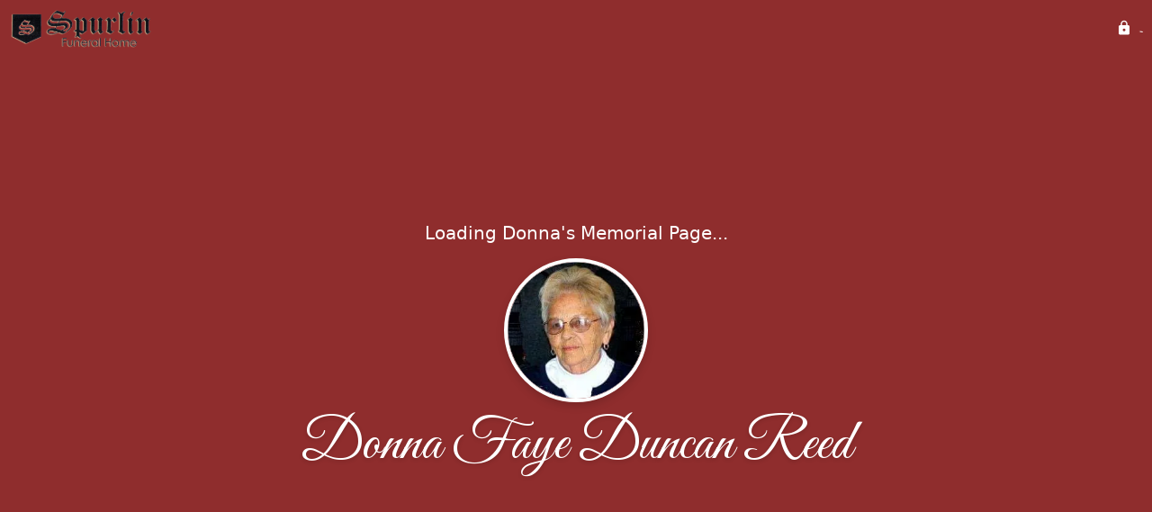

--- FILE ---
content_type: text/html; charset=utf-8
request_url: https://spurlinfuneralhome.com/obituaries/donna-reed-2020
body_size: 3146
content:
<!DOCTYPE html>
    <html lang="en">
    <head>
        <meta charset="utf-8">
        
        <meta name="viewport" content="width=device-width, initial-scale=1.0, maximum-scale=1.0, user-scalable=0" />
        <meta name="theme-color" content="#000000">
        <meta name=”mobile-web-app-capable” content=”yes”>
        <meta http-equiv="cache-control" content="no-cache, no-store" />
        <meta http-equiv="expires" content="Tue, 01 Jan 1980 1:00:00 GMT" />
        <meta http-equiv="pragma" content="no-cache" />

        <meta property="og:image" prefix="og: http://ogp.me/ns#" id="meta-og-image" content="https://res.cloudinary.com/gather-app-prod/image/upload/a_0,c_thumb,g_face,h_222,r_0,w_222/b_white,c_pad,d_gather_square.png,f_auto,h_630,q_auto,r_0,w_1200/v1/prod/user_provided/case/535193/case/1698277652451-qyiuZkObJx" />
        <meta property="og:site_name" prefix="og: http://ogp.me/ns#" content="Donna Faye Duncan Reed Obituary (1938 - 2020)" />
        <meta property="og:image:width" content="1200" />
        <meta property="og:image:height" content="630" />
        <meta property="og:title" content="Donna Faye Duncan Reed Obituary (1938 - 2020)" />
        <meta property="og:description" content="Donna was born on August 4th, 1938 and passed away on 
        October 25th, 2020 at the age of 82" />
        <meta property="og:type" content="website" />
        <meta property="og:url" content="https://spurlinfuneralhome.com/obituaries/donna-reed-2020" />
        
        <meta property="fb:app_id" content="148316406021251" />

        <meta id="meta-case-name" content="donna-reed-2020" />
        <meta id="meta-case-fname" content="Donna" />
        <meta id="meta-case-lname" content="Reed" />
        <meta id="meta-case-display-name" content="Donna Faye Duncan Reed" />
        <meta id="meta-case-theme-color" content="#8f2d2d" />
        <meta id="meta-case-profile-photo" content="https://res.cloudinary.com/gather-app-prod/image/upload/a_0,c_thumb,g_face,h_222,r_0,w_222/c_limit,f_auto,h_304,q_auto,r_max,w_304/v1/prod/user_provided/case/535193/case/1698277652451-qyiuZkObJx" />
        <meta id="meta-case-font-family" content="Great+Vibes" />
        <meta name="description" content="Donna was born on August 4th, 1938 and passed away on 
        October 25th, 2020 at the age of 82" />
        

        <link id="meta-fh-logo" href="https://res.cloudinary.com/gather-app-prod/image/upload/c_limit,f_auto,h_184,q_auto,w_640/v1/prod/user_provided/funeral_home/1415/1693245689964-37vDfKpv1x" />
        <link rel="manifest" id="gather-manifest" href="/static/manifest.json">
        <link id="fav-icon" rel="shortcut icon" type="image/png" href="https://res.cloudinary.com/gather-app-prod/image/upload/a_0,c_crop,h_180,r_0,w_180,x_20,y_31/c_limit,d_gather_square.png,f_png,h_64,q_auto,r_0,w_64/v1/prod/user_provided/funeral_home/1415/1693246801900-T5TlJoO1sx" />
        <link id="fav-apple-icon" rel="apple-touch-icon" href="https://res.cloudinary.com/gather-app-prod/image/upload/a_0,c_crop,h_180,r_0,w_180,x_20,y_31/c_limit,d_gather_square.png,f_png,h_64,q_auto,r_0,w_64/v1/prod/user_provided/funeral_home/1415/1693246801900-T5TlJoO1sx">
        <link id="fav-apple-icon-precomposed" rel="apple-touch-icon-precomposed" href="https://res.cloudinary.com/gather-app-prod/image/upload/a_0,c_crop,h_180,r_0,w_180,x_20,y_31/c_limit,d_gather_square.png,f_png,h_64,q_auto,r_0,w_64/v1/prod/user_provided/funeral_home/1415/1693246801900-T5TlJoO1sx">

        <link rel="canonical" href="https://spurlinfuneralhome.com/obituaries/donna-reed-2020" />

        <link rel="preconnect" crossorigin="anonymous" href="https://fonts.gstatic.com">
        <link rel="stylesheet" href="https://fonts.googleapis.com/icon?family=Material+Icons|Material+Icons+Outlined">
        <link rel="stylesheet" href="https://fonts.googleapis.com/css?family=Roboto:300,400,500">
        <link rel="stylesheet" href="https://fonts.googleapis.com/css2?family=Great+Vibes&display=swap">
        <link rel="stylesheet" href="https://fonts.googleapis.com/css2?family=Montserrat:ital,wght@0,100..900;1,100..900&display=swap" />
        <link rel="stylesheet" href="https://fonts.googleapis.com/css2?family=EB+Garamond:ital,wght@0,400..800;1,400..800&display=swap"/>
        <link rel="stylesheet" href="https://fonts.googleapis.com/css2?family=Tinos:ital,wght@0,400;0,700;1,400;1,700&display=swap"/>
        <link rel="stylesheet" href="https://fonts.googleapis.com/css2?family=Poppins:ital,wght@0,100;0,200;0,300;0,400;0,500;0,600;0,700;0,800;0,900;1,100;1,200;1,300;1,400;1,500;1,600;1,700;1,800;1,900&display=swap"/>
        <link rel="stylesheet" href="https://fonts.googleapis.com/css2?family=Great+Vibes&display=swap"/>


        <link rel="stylesheet" href="/static/css/styles20220620.css">
        <link rel="stylesheet" href="/static/css/calendly.css">
        <link rel="stylesheet" href="/static/css/caseLoadingPage20230131.css">
        <link rel="stylesheet" href="/static/js/index-D9zoTKqK.css">
        <script async src='https://www.google-analytics.com/analytics.js'></script>

        <title>Donna Faye Duncan Reed Obituary (1938 - 2020)</title>
        <script type="application/ld+json">{"@context":"https://schema.org","@graph":[{"@type":"NewsArticle","headline":"Donna Faye Duncan Reed Obituary","image":["https://res.cloudinary.com/gather-app-prod/image/upload/a_0,c_thumb,g_face,h_222,r_0,w_222/ar_1:1,c_crop,f_auto,g_faces:auto,q_auto,w_222/c_limit,w_1200/v1/prod/user_provided/case/535193/case/1698277652451-qyiuZkObJx","https://res.cloudinary.com/gather-app-prod/image/upload/a_0,c_thumb,g_face,h_222,r_0,w_222/ar_4:3,c_crop,f_auto,g_faces:auto,q_auto,w_222/c_limit,w_1200/v1/prod/user_provided/case/535193/case/1698277652451-qyiuZkObJx","https://res.cloudinary.com/gather-app-prod/image/upload/a_0,c_thumb,g_face,h_222,r_0,w_222/ar_16:9,c_crop,f_auto,g_faces:auto,q_auto,w_222/c_limit,w_1200/v1/prod/user_provided/case/535193/case/1698277652451-qyiuZkObJx"],"wordCount":224,"articleBody":"Donna Faye Duncan Reed, 82, of Hustonville, KY passed away on Sunday, October 25, 2020 at Ephraim McDowell Regional Medical Center in Danville, KY. Born on August 4, 1938 in Hustonville, KY to the late Bradford Duncan and the late Iris Wells Duncan. Donna worked as a seamstress at Palm Beach Inc. in Danville, KY for 27 years.\n\nSurvivors include three daughters, Donna Nantz (Mark) of Stanford, KY, Carla Reed of Hustonville, KY and Shelia Miller of Harrodsburg, KY; one sister, Pauline Hazlett of Stanford, KY; six grandchildren, Brian Miller (Kelly) of Lexington, KY, Travis Miller of Las Vegas, NV, Kasey Stafford of Hustonville, KY, Seth Stafford of Hustonville, KY, Zeke Nantz (Jade) of Hustonville, KY and Ariel Brewer (Jason) of Harrodsburg, KY five great-grandchildren, Presley and Brady Miller, Arabella and Abel Brewer and Eli Nantz and several nieces and nephews and a dear family friend, John Miller (Joann) of Hustonville, KY.\n\nShe was preceded in death by her parents, Bradford Duncan and Iris Wells Duncan, an infant son, Harold Lee; one brother, Harold Glenn Duncan and three sisters, Lois Wilcher, Elizabeth Baldwin and Almeda Hazlett.\n\nA celebration of life will be held on Friday, October 30, 2020 from 5:00 p.m. to 8:00 p.m. at Spurlin Funeral Home in Stanford, KY. A private burial will take place at a later date in Hustonville Cemetery.","author":{"@type":"Organization","name":"Spurlin Funeral Home"}}]}</script>
        <script>
            try {
                const urlParams = new URLSearchParams(window.location.search);
                const at = urlParams.get('at');
                if (at) {
                    if (at === 'NONE') {
                        localStorage.removeItem('authToken');
                    } else {
                        localStorage.setItem('authToken', at);
                    }
                }
                const params = new URLSearchParams(location.search.substring(1));
                urlParams.delete('at');
                urlParams.delete('_fwd');
                const qs = urlParams.toString();
                history.replaceState(
                    { id: document.title, source: 'web'},
                    document.title,
                    location.origin + location.pathname + (qs ? '?' + qs : '')
                );
            } catch (ex) {}

            function checckIsDeathCertificateDialogOpen() {
                var deathCertificateDialog = document.getElementById('death-certificate-dialog');
                if (deathCertificateDialog) {
                var dcClassList = deathCertificateDialog.classList.value;
                return dcClassList.search(/hidden/) === -1;
                }
                return false;
            }

            // callback required by Google maps API package
            window.initMap = function () {};

        </script>
        <!-- Global site tag (gtag.js) - Google Analytics -->
        <script async src="https://www.googletagmanager.com/gtag/js?id=G-2R8HGPH39X"></script>
        <script>
            window.dataLayer = window.dataLayer || [];
            function gtag(){dataLayer.push(arguments);}
            gtag('js', new Date());
            
            gtag('config', 'G-2R8HGPH39X');
        </script>
    </head>
    
    <body id="body">
        <noscript>
        You need to enable JavaScript to run this app.
        </noscript>
        <div id="root">
        
        <div class="CaseLoadingPage-root" style="background: #8f2d2d;">
            <div class="CaseLoadingPage-topLoader">
                <div class="CaseLoadingPage-wrapper">
                    <svg class="CaseLoadingPage-lockIcon" focusable="false" viewBox="0 0 24 24"
                        aria-hidden="true" role="presentation">
                        <path d="M18 8h-1V6c0-2.76-2.24-5-5-5S7 3.24 7 6v2H6c-1.1 0-2 .9-2 2v10c0 1.1.9 2 2 
                            2h12c1.1 0 2-.9 2-2V10c0-1.1-.9-2-2-2zm-6 9c-1.1 0-2-.9-2-2s.9-2 2-2 2 .9 2 2-.9 
                            2-2 2zm3.1-9H8.9V6c0-1.71 1.39-3.1 3.1-3.1 1.71 0 3.1 1.39 3.1 3.1v2z">
                        </path>
                    </svg>
                    <div class="MuiCircularProgress-indeterminate CaseLoadingPage-fabProgress"
                        role="progressbar" style="width: 40px; height: 40px;">
                        <svg viewBox="22 22 44 44">
                            <circle class="MuiCircularProgress-circle MuiCircularProgress-circleIndeterminate"
                                cx="44" cy="44" r="20.2" fill="none" stroke-width="3.6"></circle>
                        </svg>
                    </div>
                </div>
            </div>
            <div class="CaseLoadingPage-logoOuter">
                <img src="https://res.cloudinary.com/gather-app-prod/image/upload/c_limit,f_auto,h_184,q_auto,w_640/v1/prod/user_provided/funeral_home/1415/1693245689964-37vDfKpv1x" alt="fh-logo">
            </div>
            <div class="CaseLoadingPage-userDetails">
                <p
                    class="CaseLoadingPage-loadingMemorialPage">
                    Loading Donna's Memorial Page...
                </p>
                <div class="CaseLoadingPage-avatarContainer">
                    <div class="CaseLoadingPage-avatar"
                        style="color: #8f2d2d; position: relative; background: none;">
                        <div class="CaseLoadingPage-avatar" style="color: #8f2d2d; border: none;">
                            <img alt="DR" src="https://res.cloudinary.com/gather-app-prod/image/upload/a_0,c_thumb,g_face,h_222,r_0,w_222/c_limit,f_auto,h_304,q_auto,r_max,w_304/v1/prod/user_provided/case/535193/case/1698277652451-qyiuZkObJx">
                        </div>
                    </div>
                </div>
                <p class="CaseLoadingPage-displayName" style="font-family: 'Great Vibes', cursive, sans-serif !important;">
                    Donna Faye Duncan Reed
                </p>
            </div>
        </div>
    
        </div>
        <div id="print-container"></div>
    <script type="module" src="/static/js/index-CkY9Oi-f.js"></script>
    </body>
    <script src="/static/js/calendly.js"></script>
    </html>

--- FILE ---
content_type: text/javascript
request_url: https://spurlinfuneralhome.com/static/js/BasePublicCase.dialog-lOJ4uCGy.js
body_size: 1833
content:
import{w as u,bi as x,j as i,y as p,_ as s,dZ as P,il as f,h1 as S,gv as j,T as y,iC as N,bq as I,iN as W,sP as _,l as z,b5 as D,fu as H}from"./index-CkY9Oi-f.js";try{let a=typeof window<"u"?window:typeof global<"u"?global:typeof globalThis<"u"?globalThis:typeof self<"u"?self:{},e=new a.Error().stack;e&&(a._sentryDebugIds=a._sentryDebugIds||{},a._sentryDebugIds[e]="768f8e24-8004-4a70-8ad6-043453f51619",a._sentryDebugIdIdentifier="sentry-dbid-768f8e24-8004-4a70-8ad6-043453f51619")}catch{}const T=u(a=>({positionRelative:{position:"relative"},photoSection:{boxShadow:"0px 1px 10px 1px rgb(0 0 0 / 20%)",paddingBottom:60},fhLogo:{position:"absolute",left:"20px",transform:"translate(0, 16px)",zIndex:1,[a.breakpoints.down("sm")]:{maxWidth:140,maxHeight:40}},coverPhoto:{width:"100%",maxWidth:"100%",minHeight:254,objectFit:"cover",aspectRatio:`${_}`,clipPath:"ellipse(80% 65% at 50% 36%)"},width100:{width:"100%"},coverPhotoPlaceholder:{background:e=>e.primaryBG?`url(${e.primaryBG})`:a.palette.primary.main,"& svg":{fontSize:60,color:e=>e.primaryColor||a.palette.common.white}},flexCentred:{display:"flex",alignItems:"center",justifyContent:"center"},userAvatar:{margin:"0 auto",display:"flex",width:130,height:130,fontSize:56,fontWeight:300,left:"50%",transform:"translate(-50%, calc(-25% + 5px))",position:"absolute !important",border:"4px solid #fff",boxSizing:"border-box",[a.breakpoints.up(420)]:{width:160,height:160,fontSize:68}},caseDetailsContainer:{margin:"0 auto",maxWidth:"calc(100% - 20px)",marginTop:72,[a.breakpoints.up(420)]:{marginTop:96},[a.breakpoints.up(500)]:{maxWidth:"72%"}},caseName:{fontFamily:'"Great Vibes", cursive !important',fontSize:48,textShadow:W,[a.breakpoints.up(420)]:{fontSize:60}},colorSecondary:{color:e=>e.secondaryColor||a.palette.primary.main},paragraphLineHeight:{lineHeight:"1.25"},backgroundPrimary:{backgroundColor:e=>e.primaryColor||a.palette.primary.main},colorPrimary:{color:e=>e.primaryColor||a.palette.primary.main},fontWeight300:{fontWeight:300},subheading:{fontSize:22,[a.breakpoints.up(420)]:{fontSize:28}}}),{name:"BasePublicCaseDialogHeader"}),L=a=>{var l;const{publicCase:e,rememberTheme:r,hideCaseDetails:c,className:m,subtitle:h,dialogHeaderSX:g}=a,o=T({primaryColor:r==null?void 0:r.primary_color,secondaryColor:r==null?void 0:r.secondary_color,primaryBG:r!=null&&r.primary_background_image?x(r.primary_background_image,[]):""}),n=!!e.desktop_cover,b=!!r&&!n;return i.jsxs(p,{item:!0,xs:12,className:s(o.positionRelative,o.photoSection,m),sx:g,children:[i.jsx(P,{className:o.fhLogo,logoType:n||!b?f.themeLogo:f.defaultLogo}),n&&i.jsx("img",{className:s(o.coverPhoto,o.width100),src:x(e.desktop_cover||"",[{...(l=e.desktop_transformations)==null?void 0:l.cloudinary},{width:540,crop:"limit"}])}),!n&&i.jsx(p,{item:!0,xs:12,className:s(o.coverPhoto,o.coverPhotoPlaceholder,o.flexCentred),children:i.jsx(S,{})}),i.jsx(j,{user:e,size:160,capitalizeInitials:!0,className:o.userAvatar}),!c&&i.jsxs(p,{item:!0,xs:12,className:o.caseDetailsContainer,children:[i.jsx(y,{align:"center",className:s(o.colorSecondary,o.caseName,o.paragraphLineHeight),children:N(e)}),i.jsx(I,{className:o.backgroundPrimary}),i.jsx(y,{color:r?void 0:"secondary",className:s(r&&o.colorPrimary,o.fontWeight300,o.subheading),children:h??i.jsx(i.Fragment,{children:"With You Now & Forever\u2122"})})]})]})},B=u(a=>({dialogPaper:{[a.breakpoints.up("sm")]:{height:"auto !important",minWidth:e=>`${e.dialogWidth||480}px !important`,maxWidth:e=>`${e.dialogWidth||480}px !important`,width:"unset !important",borderRadius:"40px",overflow:"hidden"}},footerFHLogo:{clipPath:"ellipse(70% 100% at 50% 100%)"},dialogContent:{padding:0,[a.breakpoints.up("sm")]:{borderRadius:40}},positionRelative:{position:"relative"},backgroundPrimary:{backgroundColor:e=>e.primaryColor||a.palette.primary.main},header:{boxShadow:"none",paddingBottom:88},closeIcon:{color:"#fff !important",zIndex:2,filter:"drop-shadow(0 0px 2px rgba(0,0,0,0.8))"}}),{name:"BasePublicCaseDialog"}),F=a=>{const{publicCase:e,isOpen:r,zIndex:c,children:m,footerContent:h,backdropClass:g,hideCaseDetails:o,dialogWidth:n,subtitle:b,dialogFooterSX:l,dialogHeaderSX:C,intercomTargetProp:k,onClose:w}=a,d=D(({whiteLabel:v})=>v.rememberTheme),t=B({primaryColor:d==null?void 0:d.primary_color,dialogWidth:n});return i.jsxs(H,{isOpen:r,zIndex:c,contentClass:s(t.positionRelative,t.dialogContent),paperClass:t.dialogPaper,closeIconClass:t.closeIcon,backdropClass:g,onClose:w,intercomTargetProp:k,children:[i.jsx(L,{rememberTheme:d,publicCase:e,className:t.header,subtitle:b,hideCaseDetails:o,dialogHeaderSX:C}),m,i.jsx(p,{container:!0,item:!0,xs:12,flexDirection:"column",alignItems:"center",className:s(t.footerFHLogo,t.backgroundPrimary),sx:l,children:h})]})},R=z.memo(F);export{R as B};
